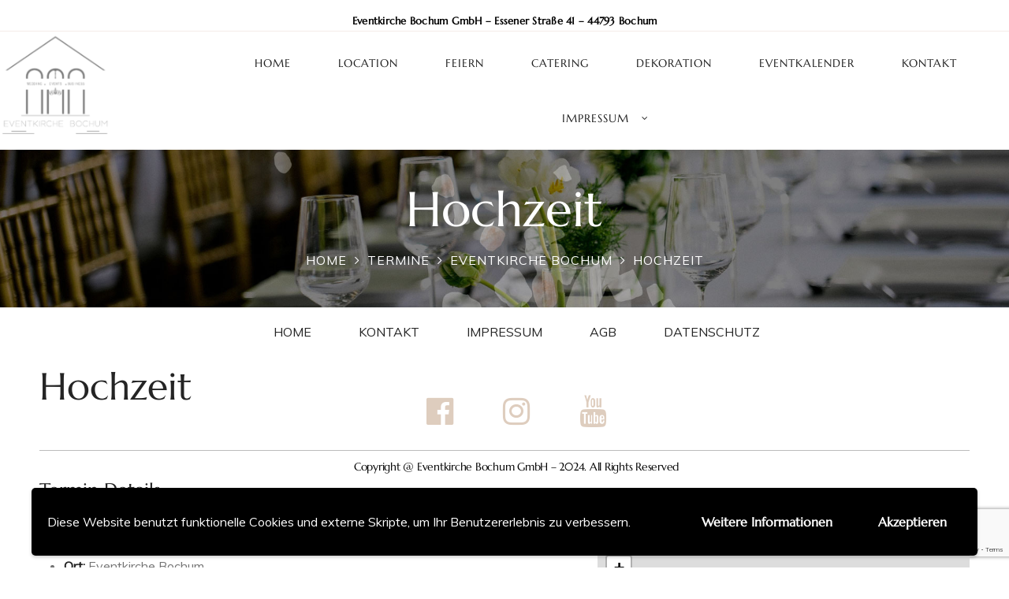

--- FILE ---
content_type: text/html; charset=utf-8
request_url: https://www.google.com/recaptcha/api2/anchor?ar=1&k=6LctLE8nAAAAAKjPw7JRtYjtBiWUyyeN22i2d_9x&co=aHR0cHM6Ly9ldmVudGtpcmNoZS1ib2NodW0uZGU6NDQz&hl=en&v=N67nZn4AqZkNcbeMu4prBgzg&size=invisible&anchor-ms=20000&execute-ms=30000&cb=6kvmjicsnqzr
body_size: 48851
content:
<!DOCTYPE HTML><html dir="ltr" lang="en"><head><meta http-equiv="Content-Type" content="text/html; charset=UTF-8">
<meta http-equiv="X-UA-Compatible" content="IE=edge">
<title>reCAPTCHA</title>
<style type="text/css">
/* cyrillic-ext */
@font-face {
  font-family: 'Roboto';
  font-style: normal;
  font-weight: 400;
  font-stretch: 100%;
  src: url(//fonts.gstatic.com/s/roboto/v48/KFO7CnqEu92Fr1ME7kSn66aGLdTylUAMa3GUBHMdazTgWw.woff2) format('woff2');
  unicode-range: U+0460-052F, U+1C80-1C8A, U+20B4, U+2DE0-2DFF, U+A640-A69F, U+FE2E-FE2F;
}
/* cyrillic */
@font-face {
  font-family: 'Roboto';
  font-style: normal;
  font-weight: 400;
  font-stretch: 100%;
  src: url(//fonts.gstatic.com/s/roboto/v48/KFO7CnqEu92Fr1ME7kSn66aGLdTylUAMa3iUBHMdazTgWw.woff2) format('woff2');
  unicode-range: U+0301, U+0400-045F, U+0490-0491, U+04B0-04B1, U+2116;
}
/* greek-ext */
@font-face {
  font-family: 'Roboto';
  font-style: normal;
  font-weight: 400;
  font-stretch: 100%;
  src: url(//fonts.gstatic.com/s/roboto/v48/KFO7CnqEu92Fr1ME7kSn66aGLdTylUAMa3CUBHMdazTgWw.woff2) format('woff2');
  unicode-range: U+1F00-1FFF;
}
/* greek */
@font-face {
  font-family: 'Roboto';
  font-style: normal;
  font-weight: 400;
  font-stretch: 100%;
  src: url(//fonts.gstatic.com/s/roboto/v48/KFO7CnqEu92Fr1ME7kSn66aGLdTylUAMa3-UBHMdazTgWw.woff2) format('woff2');
  unicode-range: U+0370-0377, U+037A-037F, U+0384-038A, U+038C, U+038E-03A1, U+03A3-03FF;
}
/* math */
@font-face {
  font-family: 'Roboto';
  font-style: normal;
  font-weight: 400;
  font-stretch: 100%;
  src: url(//fonts.gstatic.com/s/roboto/v48/KFO7CnqEu92Fr1ME7kSn66aGLdTylUAMawCUBHMdazTgWw.woff2) format('woff2');
  unicode-range: U+0302-0303, U+0305, U+0307-0308, U+0310, U+0312, U+0315, U+031A, U+0326-0327, U+032C, U+032F-0330, U+0332-0333, U+0338, U+033A, U+0346, U+034D, U+0391-03A1, U+03A3-03A9, U+03B1-03C9, U+03D1, U+03D5-03D6, U+03F0-03F1, U+03F4-03F5, U+2016-2017, U+2034-2038, U+203C, U+2040, U+2043, U+2047, U+2050, U+2057, U+205F, U+2070-2071, U+2074-208E, U+2090-209C, U+20D0-20DC, U+20E1, U+20E5-20EF, U+2100-2112, U+2114-2115, U+2117-2121, U+2123-214F, U+2190, U+2192, U+2194-21AE, U+21B0-21E5, U+21F1-21F2, U+21F4-2211, U+2213-2214, U+2216-22FF, U+2308-230B, U+2310, U+2319, U+231C-2321, U+2336-237A, U+237C, U+2395, U+239B-23B7, U+23D0, U+23DC-23E1, U+2474-2475, U+25AF, U+25B3, U+25B7, U+25BD, U+25C1, U+25CA, U+25CC, U+25FB, U+266D-266F, U+27C0-27FF, U+2900-2AFF, U+2B0E-2B11, U+2B30-2B4C, U+2BFE, U+3030, U+FF5B, U+FF5D, U+1D400-1D7FF, U+1EE00-1EEFF;
}
/* symbols */
@font-face {
  font-family: 'Roboto';
  font-style: normal;
  font-weight: 400;
  font-stretch: 100%;
  src: url(//fonts.gstatic.com/s/roboto/v48/KFO7CnqEu92Fr1ME7kSn66aGLdTylUAMaxKUBHMdazTgWw.woff2) format('woff2');
  unicode-range: U+0001-000C, U+000E-001F, U+007F-009F, U+20DD-20E0, U+20E2-20E4, U+2150-218F, U+2190, U+2192, U+2194-2199, U+21AF, U+21E6-21F0, U+21F3, U+2218-2219, U+2299, U+22C4-22C6, U+2300-243F, U+2440-244A, U+2460-24FF, U+25A0-27BF, U+2800-28FF, U+2921-2922, U+2981, U+29BF, U+29EB, U+2B00-2BFF, U+4DC0-4DFF, U+FFF9-FFFB, U+10140-1018E, U+10190-1019C, U+101A0, U+101D0-101FD, U+102E0-102FB, U+10E60-10E7E, U+1D2C0-1D2D3, U+1D2E0-1D37F, U+1F000-1F0FF, U+1F100-1F1AD, U+1F1E6-1F1FF, U+1F30D-1F30F, U+1F315, U+1F31C, U+1F31E, U+1F320-1F32C, U+1F336, U+1F378, U+1F37D, U+1F382, U+1F393-1F39F, U+1F3A7-1F3A8, U+1F3AC-1F3AF, U+1F3C2, U+1F3C4-1F3C6, U+1F3CA-1F3CE, U+1F3D4-1F3E0, U+1F3ED, U+1F3F1-1F3F3, U+1F3F5-1F3F7, U+1F408, U+1F415, U+1F41F, U+1F426, U+1F43F, U+1F441-1F442, U+1F444, U+1F446-1F449, U+1F44C-1F44E, U+1F453, U+1F46A, U+1F47D, U+1F4A3, U+1F4B0, U+1F4B3, U+1F4B9, U+1F4BB, U+1F4BF, U+1F4C8-1F4CB, U+1F4D6, U+1F4DA, U+1F4DF, U+1F4E3-1F4E6, U+1F4EA-1F4ED, U+1F4F7, U+1F4F9-1F4FB, U+1F4FD-1F4FE, U+1F503, U+1F507-1F50B, U+1F50D, U+1F512-1F513, U+1F53E-1F54A, U+1F54F-1F5FA, U+1F610, U+1F650-1F67F, U+1F687, U+1F68D, U+1F691, U+1F694, U+1F698, U+1F6AD, U+1F6B2, U+1F6B9-1F6BA, U+1F6BC, U+1F6C6-1F6CF, U+1F6D3-1F6D7, U+1F6E0-1F6EA, U+1F6F0-1F6F3, U+1F6F7-1F6FC, U+1F700-1F7FF, U+1F800-1F80B, U+1F810-1F847, U+1F850-1F859, U+1F860-1F887, U+1F890-1F8AD, U+1F8B0-1F8BB, U+1F8C0-1F8C1, U+1F900-1F90B, U+1F93B, U+1F946, U+1F984, U+1F996, U+1F9E9, U+1FA00-1FA6F, U+1FA70-1FA7C, U+1FA80-1FA89, U+1FA8F-1FAC6, U+1FACE-1FADC, U+1FADF-1FAE9, U+1FAF0-1FAF8, U+1FB00-1FBFF;
}
/* vietnamese */
@font-face {
  font-family: 'Roboto';
  font-style: normal;
  font-weight: 400;
  font-stretch: 100%;
  src: url(//fonts.gstatic.com/s/roboto/v48/KFO7CnqEu92Fr1ME7kSn66aGLdTylUAMa3OUBHMdazTgWw.woff2) format('woff2');
  unicode-range: U+0102-0103, U+0110-0111, U+0128-0129, U+0168-0169, U+01A0-01A1, U+01AF-01B0, U+0300-0301, U+0303-0304, U+0308-0309, U+0323, U+0329, U+1EA0-1EF9, U+20AB;
}
/* latin-ext */
@font-face {
  font-family: 'Roboto';
  font-style: normal;
  font-weight: 400;
  font-stretch: 100%;
  src: url(//fonts.gstatic.com/s/roboto/v48/KFO7CnqEu92Fr1ME7kSn66aGLdTylUAMa3KUBHMdazTgWw.woff2) format('woff2');
  unicode-range: U+0100-02BA, U+02BD-02C5, U+02C7-02CC, U+02CE-02D7, U+02DD-02FF, U+0304, U+0308, U+0329, U+1D00-1DBF, U+1E00-1E9F, U+1EF2-1EFF, U+2020, U+20A0-20AB, U+20AD-20C0, U+2113, U+2C60-2C7F, U+A720-A7FF;
}
/* latin */
@font-face {
  font-family: 'Roboto';
  font-style: normal;
  font-weight: 400;
  font-stretch: 100%;
  src: url(//fonts.gstatic.com/s/roboto/v48/KFO7CnqEu92Fr1ME7kSn66aGLdTylUAMa3yUBHMdazQ.woff2) format('woff2');
  unicode-range: U+0000-00FF, U+0131, U+0152-0153, U+02BB-02BC, U+02C6, U+02DA, U+02DC, U+0304, U+0308, U+0329, U+2000-206F, U+20AC, U+2122, U+2191, U+2193, U+2212, U+2215, U+FEFF, U+FFFD;
}
/* cyrillic-ext */
@font-face {
  font-family: 'Roboto';
  font-style: normal;
  font-weight: 500;
  font-stretch: 100%;
  src: url(//fonts.gstatic.com/s/roboto/v48/KFO7CnqEu92Fr1ME7kSn66aGLdTylUAMa3GUBHMdazTgWw.woff2) format('woff2');
  unicode-range: U+0460-052F, U+1C80-1C8A, U+20B4, U+2DE0-2DFF, U+A640-A69F, U+FE2E-FE2F;
}
/* cyrillic */
@font-face {
  font-family: 'Roboto';
  font-style: normal;
  font-weight: 500;
  font-stretch: 100%;
  src: url(//fonts.gstatic.com/s/roboto/v48/KFO7CnqEu92Fr1ME7kSn66aGLdTylUAMa3iUBHMdazTgWw.woff2) format('woff2');
  unicode-range: U+0301, U+0400-045F, U+0490-0491, U+04B0-04B1, U+2116;
}
/* greek-ext */
@font-face {
  font-family: 'Roboto';
  font-style: normal;
  font-weight: 500;
  font-stretch: 100%;
  src: url(//fonts.gstatic.com/s/roboto/v48/KFO7CnqEu92Fr1ME7kSn66aGLdTylUAMa3CUBHMdazTgWw.woff2) format('woff2');
  unicode-range: U+1F00-1FFF;
}
/* greek */
@font-face {
  font-family: 'Roboto';
  font-style: normal;
  font-weight: 500;
  font-stretch: 100%;
  src: url(//fonts.gstatic.com/s/roboto/v48/KFO7CnqEu92Fr1ME7kSn66aGLdTylUAMa3-UBHMdazTgWw.woff2) format('woff2');
  unicode-range: U+0370-0377, U+037A-037F, U+0384-038A, U+038C, U+038E-03A1, U+03A3-03FF;
}
/* math */
@font-face {
  font-family: 'Roboto';
  font-style: normal;
  font-weight: 500;
  font-stretch: 100%;
  src: url(//fonts.gstatic.com/s/roboto/v48/KFO7CnqEu92Fr1ME7kSn66aGLdTylUAMawCUBHMdazTgWw.woff2) format('woff2');
  unicode-range: U+0302-0303, U+0305, U+0307-0308, U+0310, U+0312, U+0315, U+031A, U+0326-0327, U+032C, U+032F-0330, U+0332-0333, U+0338, U+033A, U+0346, U+034D, U+0391-03A1, U+03A3-03A9, U+03B1-03C9, U+03D1, U+03D5-03D6, U+03F0-03F1, U+03F4-03F5, U+2016-2017, U+2034-2038, U+203C, U+2040, U+2043, U+2047, U+2050, U+2057, U+205F, U+2070-2071, U+2074-208E, U+2090-209C, U+20D0-20DC, U+20E1, U+20E5-20EF, U+2100-2112, U+2114-2115, U+2117-2121, U+2123-214F, U+2190, U+2192, U+2194-21AE, U+21B0-21E5, U+21F1-21F2, U+21F4-2211, U+2213-2214, U+2216-22FF, U+2308-230B, U+2310, U+2319, U+231C-2321, U+2336-237A, U+237C, U+2395, U+239B-23B7, U+23D0, U+23DC-23E1, U+2474-2475, U+25AF, U+25B3, U+25B7, U+25BD, U+25C1, U+25CA, U+25CC, U+25FB, U+266D-266F, U+27C0-27FF, U+2900-2AFF, U+2B0E-2B11, U+2B30-2B4C, U+2BFE, U+3030, U+FF5B, U+FF5D, U+1D400-1D7FF, U+1EE00-1EEFF;
}
/* symbols */
@font-face {
  font-family: 'Roboto';
  font-style: normal;
  font-weight: 500;
  font-stretch: 100%;
  src: url(//fonts.gstatic.com/s/roboto/v48/KFO7CnqEu92Fr1ME7kSn66aGLdTylUAMaxKUBHMdazTgWw.woff2) format('woff2');
  unicode-range: U+0001-000C, U+000E-001F, U+007F-009F, U+20DD-20E0, U+20E2-20E4, U+2150-218F, U+2190, U+2192, U+2194-2199, U+21AF, U+21E6-21F0, U+21F3, U+2218-2219, U+2299, U+22C4-22C6, U+2300-243F, U+2440-244A, U+2460-24FF, U+25A0-27BF, U+2800-28FF, U+2921-2922, U+2981, U+29BF, U+29EB, U+2B00-2BFF, U+4DC0-4DFF, U+FFF9-FFFB, U+10140-1018E, U+10190-1019C, U+101A0, U+101D0-101FD, U+102E0-102FB, U+10E60-10E7E, U+1D2C0-1D2D3, U+1D2E0-1D37F, U+1F000-1F0FF, U+1F100-1F1AD, U+1F1E6-1F1FF, U+1F30D-1F30F, U+1F315, U+1F31C, U+1F31E, U+1F320-1F32C, U+1F336, U+1F378, U+1F37D, U+1F382, U+1F393-1F39F, U+1F3A7-1F3A8, U+1F3AC-1F3AF, U+1F3C2, U+1F3C4-1F3C6, U+1F3CA-1F3CE, U+1F3D4-1F3E0, U+1F3ED, U+1F3F1-1F3F3, U+1F3F5-1F3F7, U+1F408, U+1F415, U+1F41F, U+1F426, U+1F43F, U+1F441-1F442, U+1F444, U+1F446-1F449, U+1F44C-1F44E, U+1F453, U+1F46A, U+1F47D, U+1F4A3, U+1F4B0, U+1F4B3, U+1F4B9, U+1F4BB, U+1F4BF, U+1F4C8-1F4CB, U+1F4D6, U+1F4DA, U+1F4DF, U+1F4E3-1F4E6, U+1F4EA-1F4ED, U+1F4F7, U+1F4F9-1F4FB, U+1F4FD-1F4FE, U+1F503, U+1F507-1F50B, U+1F50D, U+1F512-1F513, U+1F53E-1F54A, U+1F54F-1F5FA, U+1F610, U+1F650-1F67F, U+1F687, U+1F68D, U+1F691, U+1F694, U+1F698, U+1F6AD, U+1F6B2, U+1F6B9-1F6BA, U+1F6BC, U+1F6C6-1F6CF, U+1F6D3-1F6D7, U+1F6E0-1F6EA, U+1F6F0-1F6F3, U+1F6F7-1F6FC, U+1F700-1F7FF, U+1F800-1F80B, U+1F810-1F847, U+1F850-1F859, U+1F860-1F887, U+1F890-1F8AD, U+1F8B0-1F8BB, U+1F8C0-1F8C1, U+1F900-1F90B, U+1F93B, U+1F946, U+1F984, U+1F996, U+1F9E9, U+1FA00-1FA6F, U+1FA70-1FA7C, U+1FA80-1FA89, U+1FA8F-1FAC6, U+1FACE-1FADC, U+1FADF-1FAE9, U+1FAF0-1FAF8, U+1FB00-1FBFF;
}
/* vietnamese */
@font-face {
  font-family: 'Roboto';
  font-style: normal;
  font-weight: 500;
  font-stretch: 100%;
  src: url(//fonts.gstatic.com/s/roboto/v48/KFO7CnqEu92Fr1ME7kSn66aGLdTylUAMa3OUBHMdazTgWw.woff2) format('woff2');
  unicode-range: U+0102-0103, U+0110-0111, U+0128-0129, U+0168-0169, U+01A0-01A1, U+01AF-01B0, U+0300-0301, U+0303-0304, U+0308-0309, U+0323, U+0329, U+1EA0-1EF9, U+20AB;
}
/* latin-ext */
@font-face {
  font-family: 'Roboto';
  font-style: normal;
  font-weight: 500;
  font-stretch: 100%;
  src: url(//fonts.gstatic.com/s/roboto/v48/KFO7CnqEu92Fr1ME7kSn66aGLdTylUAMa3KUBHMdazTgWw.woff2) format('woff2');
  unicode-range: U+0100-02BA, U+02BD-02C5, U+02C7-02CC, U+02CE-02D7, U+02DD-02FF, U+0304, U+0308, U+0329, U+1D00-1DBF, U+1E00-1E9F, U+1EF2-1EFF, U+2020, U+20A0-20AB, U+20AD-20C0, U+2113, U+2C60-2C7F, U+A720-A7FF;
}
/* latin */
@font-face {
  font-family: 'Roboto';
  font-style: normal;
  font-weight: 500;
  font-stretch: 100%;
  src: url(//fonts.gstatic.com/s/roboto/v48/KFO7CnqEu92Fr1ME7kSn66aGLdTylUAMa3yUBHMdazQ.woff2) format('woff2');
  unicode-range: U+0000-00FF, U+0131, U+0152-0153, U+02BB-02BC, U+02C6, U+02DA, U+02DC, U+0304, U+0308, U+0329, U+2000-206F, U+20AC, U+2122, U+2191, U+2193, U+2212, U+2215, U+FEFF, U+FFFD;
}
/* cyrillic-ext */
@font-face {
  font-family: 'Roboto';
  font-style: normal;
  font-weight: 900;
  font-stretch: 100%;
  src: url(//fonts.gstatic.com/s/roboto/v48/KFO7CnqEu92Fr1ME7kSn66aGLdTylUAMa3GUBHMdazTgWw.woff2) format('woff2');
  unicode-range: U+0460-052F, U+1C80-1C8A, U+20B4, U+2DE0-2DFF, U+A640-A69F, U+FE2E-FE2F;
}
/* cyrillic */
@font-face {
  font-family: 'Roboto';
  font-style: normal;
  font-weight: 900;
  font-stretch: 100%;
  src: url(//fonts.gstatic.com/s/roboto/v48/KFO7CnqEu92Fr1ME7kSn66aGLdTylUAMa3iUBHMdazTgWw.woff2) format('woff2');
  unicode-range: U+0301, U+0400-045F, U+0490-0491, U+04B0-04B1, U+2116;
}
/* greek-ext */
@font-face {
  font-family: 'Roboto';
  font-style: normal;
  font-weight: 900;
  font-stretch: 100%;
  src: url(//fonts.gstatic.com/s/roboto/v48/KFO7CnqEu92Fr1ME7kSn66aGLdTylUAMa3CUBHMdazTgWw.woff2) format('woff2');
  unicode-range: U+1F00-1FFF;
}
/* greek */
@font-face {
  font-family: 'Roboto';
  font-style: normal;
  font-weight: 900;
  font-stretch: 100%;
  src: url(//fonts.gstatic.com/s/roboto/v48/KFO7CnqEu92Fr1ME7kSn66aGLdTylUAMa3-UBHMdazTgWw.woff2) format('woff2');
  unicode-range: U+0370-0377, U+037A-037F, U+0384-038A, U+038C, U+038E-03A1, U+03A3-03FF;
}
/* math */
@font-face {
  font-family: 'Roboto';
  font-style: normal;
  font-weight: 900;
  font-stretch: 100%;
  src: url(//fonts.gstatic.com/s/roboto/v48/KFO7CnqEu92Fr1ME7kSn66aGLdTylUAMawCUBHMdazTgWw.woff2) format('woff2');
  unicode-range: U+0302-0303, U+0305, U+0307-0308, U+0310, U+0312, U+0315, U+031A, U+0326-0327, U+032C, U+032F-0330, U+0332-0333, U+0338, U+033A, U+0346, U+034D, U+0391-03A1, U+03A3-03A9, U+03B1-03C9, U+03D1, U+03D5-03D6, U+03F0-03F1, U+03F4-03F5, U+2016-2017, U+2034-2038, U+203C, U+2040, U+2043, U+2047, U+2050, U+2057, U+205F, U+2070-2071, U+2074-208E, U+2090-209C, U+20D0-20DC, U+20E1, U+20E5-20EF, U+2100-2112, U+2114-2115, U+2117-2121, U+2123-214F, U+2190, U+2192, U+2194-21AE, U+21B0-21E5, U+21F1-21F2, U+21F4-2211, U+2213-2214, U+2216-22FF, U+2308-230B, U+2310, U+2319, U+231C-2321, U+2336-237A, U+237C, U+2395, U+239B-23B7, U+23D0, U+23DC-23E1, U+2474-2475, U+25AF, U+25B3, U+25B7, U+25BD, U+25C1, U+25CA, U+25CC, U+25FB, U+266D-266F, U+27C0-27FF, U+2900-2AFF, U+2B0E-2B11, U+2B30-2B4C, U+2BFE, U+3030, U+FF5B, U+FF5D, U+1D400-1D7FF, U+1EE00-1EEFF;
}
/* symbols */
@font-face {
  font-family: 'Roboto';
  font-style: normal;
  font-weight: 900;
  font-stretch: 100%;
  src: url(//fonts.gstatic.com/s/roboto/v48/KFO7CnqEu92Fr1ME7kSn66aGLdTylUAMaxKUBHMdazTgWw.woff2) format('woff2');
  unicode-range: U+0001-000C, U+000E-001F, U+007F-009F, U+20DD-20E0, U+20E2-20E4, U+2150-218F, U+2190, U+2192, U+2194-2199, U+21AF, U+21E6-21F0, U+21F3, U+2218-2219, U+2299, U+22C4-22C6, U+2300-243F, U+2440-244A, U+2460-24FF, U+25A0-27BF, U+2800-28FF, U+2921-2922, U+2981, U+29BF, U+29EB, U+2B00-2BFF, U+4DC0-4DFF, U+FFF9-FFFB, U+10140-1018E, U+10190-1019C, U+101A0, U+101D0-101FD, U+102E0-102FB, U+10E60-10E7E, U+1D2C0-1D2D3, U+1D2E0-1D37F, U+1F000-1F0FF, U+1F100-1F1AD, U+1F1E6-1F1FF, U+1F30D-1F30F, U+1F315, U+1F31C, U+1F31E, U+1F320-1F32C, U+1F336, U+1F378, U+1F37D, U+1F382, U+1F393-1F39F, U+1F3A7-1F3A8, U+1F3AC-1F3AF, U+1F3C2, U+1F3C4-1F3C6, U+1F3CA-1F3CE, U+1F3D4-1F3E0, U+1F3ED, U+1F3F1-1F3F3, U+1F3F5-1F3F7, U+1F408, U+1F415, U+1F41F, U+1F426, U+1F43F, U+1F441-1F442, U+1F444, U+1F446-1F449, U+1F44C-1F44E, U+1F453, U+1F46A, U+1F47D, U+1F4A3, U+1F4B0, U+1F4B3, U+1F4B9, U+1F4BB, U+1F4BF, U+1F4C8-1F4CB, U+1F4D6, U+1F4DA, U+1F4DF, U+1F4E3-1F4E6, U+1F4EA-1F4ED, U+1F4F7, U+1F4F9-1F4FB, U+1F4FD-1F4FE, U+1F503, U+1F507-1F50B, U+1F50D, U+1F512-1F513, U+1F53E-1F54A, U+1F54F-1F5FA, U+1F610, U+1F650-1F67F, U+1F687, U+1F68D, U+1F691, U+1F694, U+1F698, U+1F6AD, U+1F6B2, U+1F6B9-1F6BA, U+1F6BC, U+1F6C6-1F6CF, U+1F6D3-1F6D7, U+1F6E0-1F6EA, U+1F6F0-1F6F3, U+1F6F7-1F6FC, U+1F700-1F7FF, U+1F800-1F80B, U+1F810-1F847, U+1F850-1F859, U+1F860-1F887, U+1F890-1F8AD, U+1F8B0-1F8BB, U+1F8C0-1F8C1, U+1F900-1F90B, U+1F93B, U+1F946, U+1F984, U+1F996, U+1F9E9, U+1FA00-1FA6F, U+1FA70-1FA7C, U+1FA80-1FA89, U+1FA8F-1FAC6, U+1FACE-1FADC, U+1FADF-1FAE9, U+1FAF0-1FAF8, U+1FB00-1FBFF;
}
/* vietnamese */
@font-face {
  font-family: 'Roboto';
  font-style: normal;
  font-weight: 900;
  font-stretch: 100%;
  src: url(//fonts.gstatic.com/s/roboto/v48/KFO7CnqEu92Fr1ME7kSn66aGLdTylUAMa3OUBHMdazTgWw.woff2) format('woff2');
  unicode-range: U+0102-0103, U+0110-0111, U+0128-0129, U+0168-0169, U+01A0-01A1, U+01AF-01B0, U+0300-0301, U+0303-0304, U+0308-0309, U+0323, U+0329, U+1EA0-1EF9, U+20AB;
}
/* latin-ext */
@font-face {
  font-family: 'Roboto';
  font-style: normal;
  font-weight: 900;
  font-stretch: 100%;
  src: url(//fonts.gstatic.com/s/roboto/v48/KFO7CnqEu92Fr1ME7kSn66aGLdTylUAMa3KUBHMdazTgWw.woff2) format('woff2');
  unicode-range: U+0100-02BA, U+02BD-02C5, U+02C7-02CC, U+02CE-02D7, U+02DD-02FF, U+0304, U+0308, U+0329, U+1D00-1DBF, U+1E00-1E9F, U+1EF2-1EFF, U+2020, U+20A0-20AB, U+20AD-20C0, U+2113, U+2C60-2C7F, U+A720-A7FF;
}
/* latin */
@font-face {
  font-family: 'Roboto';
  font-style: normal;
  font-weight: 900;
  font-stretch: 100%;
  src: url(//fonts.gstatic.com/s/roboto/v48/KFO7CnqEu92Fr1ME7kSn66aGLdTylUAMa3yUBHMdazQ.woff2) format('woff2');
  unicode-range: U+0000-00FF, U+0131, U+0152-0153, U+02BB-02BC, U+02C6, U+02DA, U+02DC, U+0304, U+0308, U+0329, U+2000-206F, U+20AC, U+2122, U+2191, U+2193, U+2212, U+2215, U+FEFF, U+FFFD;
}

</style>
<link rel="stylesheet" type="text/css" href="https://www.gstatic.com/recaptcha/releases/N67nZn4AqZkNcbeMu4prBgzg/styles__ltr.css">
<script nonce="S1WX5KUm9fu0MC9bFsVH2w" type="text/javascript">window['__recaptcha_api'] = 'https://www.google.com/recaptcha/api2/';</script>
<script type="text/javascript" src="https://www.gstatic.com/recaptcha/releases/N67nZn4AqZkNcbeMu4prBgzg/recaptcha__en.js" nonce="S1WX5KUm9fu0MC9bFsVH2w">
      
    </script></head>
<body><div id="rc-anchor-alert" class="rc-anchor-alert"></div>
<input type="hidden" id="recaptcha-token" value="[base64]">
<script type="text/javascript" nonce="S1WX5KUm9fu0MC9bFsVH2w">
      recaptcha.anchor.Main.init("[\x22ainput\x22,[\x22bgdata\x22,\x22\x22,\[base64]/[base64]/[base64]/MjU1OlQ/NToyKSlyZXR1cm4gZmFsc2U7cmV0dXJuISgoYSg0MyxXLChZPWUoKFcuQkI9ZCxUKT83MDo0MyxXKSxXLk4pKSxXKS5sLnB1c2goW0RhLFksVD9kKzE6ZCxXLlgsVy5qXSksVy5MPW5sLDApfSxubD1GLnJlcXVlc3RJZGxlQ2FsbGJhY2s/[base64]/[base64]/[base64]/[base64]/WVtTKytdPVc6KFc8MjA0OD9ZW1MrK109Vz4+NnwxOTI6KChXJjY0NTEyKT09NTUyOTYmJmQrMTxULmxlbmd0aCYmKFQuY2hhckNvZGVBdChkKzEpJjY0NTEyKT09NTYzMjA/[base64]/[base64]/[base64]/[base64]/bmV3IGdbWl0oTFswXSk6RD09Mj9uZXcgZ1taXShMWzBdLExbMV0pOkQ9PTM/bmV3IGdbWl0oTFswXSxMWzFdLExbMl0pOkQ9PTQ/[base64]/[base64]\x22,\[base64]\\u003d\\u003d\x22,\x22K8ONZiwwWwXDk8KVwpPCgn/Cq8Otw4ZROMKQPMKswoAHw63DisKmbMKXw6sdw7cGw5hPYmTDritUwo4Aw50Lwq/DusOrFcO8wpHDgB49w6AwaMOiTG3CoQ1Gw4IJOEtbw5XCtFNZXsK5ZsOwR8K3AcKBel7CpjHDuMOeE8K3DhXCoVfDm8KpG8ODw6lKUcK9U8KNw5fCmcO+wo4fRsO0wrnDrR/CjMO7wqnDscO4JEQOGRzDm3XDizYDN8KKBgPDl8KVw68fPi0dwpfCgMKUZTrCsHxDw6XCqihYesKMX8OYw4BtwrJJQDUuwpfCribChMKFCGYKYBU7MH/CpMOBfybDlRbCl1sydMOgw4vCi8KNFgRqwokRwr/CpQg/YU7CgwcFwo9zwpl5eEMFKcO+wpfCt8KJwpNGw6rDtcKCGzPCocOtwqdWwoTCn1/Cl8OfFhXCp8Kvw7N1w5ICwprCicKgwp8Vw5XCsF3DqMOVwolxOCnCjsKFb2TDuEA/THnCqMO6D8KWWsOtw6hrGsKWw5NMW2dANTLCoTooABhhw5dCXHYRTDQkAHo1w5Miw68Bwr4awqrCsA0Iw5Ytw5BZX8OBw64XEsKXPMOSw455w4hre1pvwrZwAMKow756w7XDl3V+w61VfMKocjtXwoDCvsOIQ8OFwqwsLhoLK8KHLV/DqTVjwrrDp8OWKXjCuzDCp8ObDcKkSMKpZcOSwpjCjV85wrsQwobDoG7CksORAcO2wpzDvcOfw4IGwqpcw5ozCg3CosK6G8K6D8ODZ1TDnVfDmsK7w5HDv3wBwolRw63Dp8O+wqZywpXCpMKMV8KBQcKvAcKvUH3Dol1nwobDlXVRWRPCgcO2VlBNIMOPJcK8w7FhTF/DjcKiBcOzbDnDh1vCl8Kdw6PCgHhxwoUywoFQw7zDjDPCpMK/DQ4qwpYawrzDm8KnwpLCkcOowoBKwrDDgsKgw7fDk8KmwrnDpgHCh1hOOzg2wpHDg8OLw7k2UFQydgbDjAcwJcK/w7o8w4TDksKlw4PDucOyw54dw5cPM8ORwpEWw7p/[base64]/CkU4BwoHCkcKhwonChALDu8O7w6PDlcOJwqJAwoVYKMKPwpzDvMKlM8OBDMOqwrvCmsOAJF3CnRjDqEnCh8Obw7lzN0ReD8OQwqIrIMKWwpjDhsOIRyLDpcObYsOPwrrCuMK8dsK+ORY9BAPCocOSbMKaTUNRw77CqQIhFcOdLidwwojDicO2Q1fCkMKzwoRAEcK/asOFwqxLw5xPbcOYw7cFbQNjdgwsWGnCu8KYOsKqCXHDn8KADsOcY1INwqDClsOsXcKDdCjDjcOvw7UQKsKJw55Tw44fYTg8F8K+JUjCjynClMO+WsOSBifCm8OCw7JdwrwYwoHDjMOqwoHDiksCw6MCwowbTMKjDMKbbBwyCcKWw7/[base64]/[base64]/XH5xwpPDucKswojCr8KiBMOICQ9QFA8jbml+fMOBUsK1w5zCm8OMwoxQw5LCusOFw7Z9acKPf8KQLMO2w5Y7wp7CicOfwrLDssOMwpoBHWPCnk/Cl8O9aGXDvcKVwoXDlCTDixbCnMK5wrkkesOpbMOdwoTCpAbCs0t/wr/DkMOMfMOvw4PCo8KCw6Z/[base64]/DmWUDHyHDom8PXBfDmsO5J8Ojw6gswoUTw4cJRSN/JU/Ct8K8w4bClkhfw7LChC/DuTzDm8Kaw7U9BUsoZ8K/[base64]/[base64]/DowoZwrPCsmhDwpk0w5tew7bDi8OdwosHUsKdFlQddhjDhy13wol4eUV3w6DCocOQwozCgkFlwo/ChsOFdgLCscOTwqbDvcO7wqbDqm/DoMKrCcKxF8Kdw4nDtMKUwr7Ch8Oxw7vCpcK9wqRtXSEdw5LDlmfCiw4Yb8OIWsKXwoXDhsOgw6lvwpTCjcOcwoQ2TG8QFDhNw6VUw7HDmMODasKrHxTCoMKuwpnDncOdBsOQd8O7MMKQUMKJYDLDngjDvz7Dl3TCmMOCaE7DmGvCiMK4w5N9w4/DsjMtwofDlsO1X8KASEFBdFMJwps4fcKbw7/CkXNjCsOUwq0Hwqp/T3rCiABHaUxmBm7ClyZRTjTChh3ChmAfw4fDsVkiw7PDtcKzDiZbwozDv8K+w5dQwrQ+w4RuDcKlwrrCqjLCm0LCrGNzw6HDkX/DkMO5wp0Pw7prR8K+wqvDi8OuwrNWw685w7bDn0zCnDUIaB3CkMKPw7nCpcKbc8Osw7jDuXTDocOAasKlQ1Z6w4PCtMOVOHIMbcKGRwElwrNkwooEwoYJeMORP3vCscKrw5A+aMKHNxJEw6l/wpHCrh5MZMOlDErCn8OdN13CmcOAOTFowpVHw4k1e8Orw5bCpcOmIsObajIEw7HCgcOcw7IRE8KrwpAnw4fDvSB5R8OgdizDhcOkcgzDhFTCq1jCusKKwrnCqcK7UD7Cj8OVEwkcwqV8DDhFw6QHV0XCrB/Dsx0CO8OOasK6w4LDhWLDncOswo7Dr1zDgSzDqlzCgMKfw65Cw5o5OEIfAsKUw5fCvzLCkcOjwoXCqh11HlJGETnDg35Vw5vDsXZ/wp1sdX/CocKrw6rDucO9TivCmC/DgcKAVMOQZjkOwo/[base64]/CvsOOw4PDpMKYDWAtwpzCksKJw7bCv0HDux0gSm1ICsKBWsOxdMOtIcKCw4EeworCqcOfFMK+dDvDmxQpwpA/D8OpwpLDscOOwr8ywqUGFi/[base64]/Cs8KVwqgmIF4YwpNEw5p2O8OnHsKnw5AEZzZPRDbCrMO2Q8OVXsKCT8O5w7EQw7gUwpjCuMKKw5owO0TCvcKVw58XEHDDh8Ohw7PDk8Obw61lwrdjYFXDgyXChjzDj8Ozw4/CmzVZdsK0wr/DnHtnHQrCnjl2wrhmFMKfBl5MY0DDrmodw4pCwpXDoBPDm0UqwoFfKnHCl3zCiMOxwqNWcV/DrcKnwqXCuMOTw545f8OeIS7DnMOuNV1vw5MADhJWVcKdUcKsJDrDjxoFBV7Dq30Xw5ZaCznDvcO9C8KlwpPDpW/Dl8Olw57CpcOrZDY1wrrChcO0wqdiwqVtCMKQNMOMbcO7w5drwqLDoxPCmcOHMzbDrkfCisKnOxvDscOLZ8O1w5DCu8OIwp8ywod4cXTDn8OLOiAOwr7CvCbClXLDpns/Si97w7HDklAmMEzCjRXDhsOUc25nw5ZdOzIWSsKhTMOkPnnCuV7DgMOsw4slw5oHbgVSwrslw5zCp17Cu2k8QMOvY1hiw4JoU8OaK8Kjw7TDqxAXwqASw7TCv0XCg1/Dr8OhNWnDjAzCh0xlwr4HWnbDjMK/[base64]/Dq8KWwq4OwpPCoy/ClcONwqrDncONw5zCgcOvV8KTLMOud0IJwqUNw5tsMl/[base64]/[base64]/DgwPClsKFGcKgQnUkw47CsMKjBMK4w4hFw5Zywq7CvxfCrzwVGQHCg8KzVcKOwoMow43DqSPDhEkWw5/Ch2XCusOQIEczHwoeaFnDi3RywqnDunjDucOmw5fCtBfDnsO+a8KJwobDmMOqOcOXdyLDtTccQsOkRk7Di8OETMKeM8Onw4XCjsK9wo0LwobCgE3Cmi5dfnEGXV/Dj0vDjcOYQcOCw4fCtcKwwrfCrMOxwpl4R2ZIJ0UXG3ITU8KHwr/[base64]/Ck8Osw63Dmj3DtMO9w4XCmmYnMhrCk8OSw75AcMOGw5tCw7DCtBxfw7QOS3xJDcOowoR/wqXCv8Kvw7RhQMKBOsO3dMKpISx8w44Wwp7CjcOAw7DDs3nCpUJ9S2A1w7fCkBEOwr55JsKtwpVbRMO4KDlxRkJ6ecKtwpfCqyEOe8K2wo1gGcOpPsKewpLDv2YtwpXCksOCwpdyw70fR8Otw4nDhVfDnsKTwqnCicOjYsOYDRrDiwfDnSbDqcKOw4LCj8O/[base64]/[base64]/DtMO2w4lyw4UewpRTw6V2w6LCvENgwoBeHiDCicO+WsO3w4ZFw7TDuhZEw71nw4HDvUfDrxTCvcKew5F4JsOjfMKzLw7CjMK2e8K+w5t3w5vDqBlKwoVaLk3Duk9KwpkLFiBvfxnCm8KvwqjDicOnXh0Ewq/[base64]/CmjYwTMK1VnBKVcO4RMO9w5PDjMOCw5V0w6DCt8Ozb03DmBFzwoPDjy9YfsKkwr9fwqXCtDnCkFRELWgSw5DDvMOrwoJGwro+w5fDpMK8PDjCscKMw744w44iMMOjMBTCiMKmw6TDtsOJwqHCvD4uw6vCnwMEwqFPRQ/Cr8O0dHRDQitiNcObb8OFHmR2Z8Kxw6HDojZxwrUEQEnDkHNDw6HCr2DCgcKHNkYhw7bChVtVwrvCoANkTH3DvjjCqTbCl8OXwq7DqMOvUW3Cl1zDpMOOXi1Rw5TDn0JEwrFhQ8KaEMKzXQ53w5xmdMK6UXMNwpx5wqbDqcOwQcO/[base64]/woDCh8KoLsKCw53DlcKZwq7DgQFvwpFyw4Uqw6/Cn8ORHUbCm17CpcKHQyEpw5lawrN3a8K1YQllwr7DoMOewq0LJgg/[base64]/ChMO7F2ULCGUMwppjw4MfHMOxwoVGwrrDjid6NHHCusK4w7kEwrgBeBcxw6fDl8K5OMKVbz3CtMO7w5fClMKsw7/DjsKfwqTCrQXDvsKvwpw+woDCpcOgVEDChHhgL8O9w4nCrsO/wpVfw7BZesKmwqdvA8KlQsO0w4TDiA0jwqbDhsOkeMKRwqZBJ11Jwpwyw5/[base64]/CmsOcQjB/[base64]/CrQHDqcKkAWcFw74nwqXDtVnDrCBDL8O9w6vCgsK4JmPDucKzQxHDhcOsVADCiMO8QRPCtTUudsKRfMOYwoPCrsKmwofCknnDl8KGwp9/AcOiw41awr/CiF3Cm3PDgMK3NUzCpB7DkcKrBnTDgsOGw7PCqmlMDcO2XivClcKpGMO8J8KCwo4Sw4J4wrfDjsOiw5nChcKuwqwawrjCr8Ozwq/[base64]/IcKkw7F7F8Ktwpp0P3oxw6tLw5fCmMORKsOtwovDvMOHw4jClcOIRGkpTSHClx55M8OWwr/CkjXDjiLDlRvCr8Omw78rOzjDjXPDscKLbcOKw4Zuw5APw73Cg8OkwoRqbmXCjRYabyMDwqnCi8KFVcOfwrrDsX1nwo0/QGXCksOhA8O9dcKPOcKWw7PCsjJ3w6DCmcOpwoNrwo/Ctl/Do8KybsOgw711wrXCjRPCm1sIQBHCgcKRw59OUh3DombDjsKCX0fDtC8ZPjPDqRbDmsOMwoA6QjN1EcO0w4DCpXxcwqLCkcOuw7QZwo55w44WwpMZNcKHw6vCqcO9w7UlPg53d8K0V3rCkMKoEsOuwqQwwpdQwr4LWgl5wpLCtsKXw4/DiXVzwodswpQmw74+wpbCoh/DuAnDtMKOTwvChMO9R3LCq8KNMmvDrcO/[base64]/w7HDq8OUT8Oxw74jHwdUwqs7IUd8IA5XAsOSOE7DmcKLVFMEwqAqwojDocKPd8Ohd3zCkmhtw4cacVXCniJAaMOcwoLCk3DCrnomXMKqcVVqw5LCkz9fwoIpEcKrwqrCj8K3AcKGw5/DhA/DvTUDw74wwrTCl8Ouw6hFQcKxw5LClsOUw5QMKsO2dsOxLX/[base64]/wozDqXcVPsOJfUtDMsOOJCXCjMOkWsKLZcKwDF7CrQLClcKUOXgFTy1XwqIjbytyw4/Cng3CsR7DiRXDgDhEDcOcMV0Jw6d4wqjDjcKxw7jDgsKebxYRw6/DogJPw5MvQigFCgLCi0PCp1jDqcKJw7I8wonChMOEw4J9NS8IbMO6w5nCriDDlEzCncOaZMKewqHCtifCs8K7A8OUw5oqQ0EsZcOIwrZhAUvCqsOqKsKfw6nDokw/XgbCgCEuw6Zmw6/DsgTCrWUFwrvDv8KSw5MxwpzClEQ8JsOaW0I9wptVE8KWUDrDmsKifRXDtn8zw4p/[base64]/wrdrU8ODOgPCsSQKwq7DocK+w63DnUPCpXfClDFhMMOoQcKgDlDDlsODw6o2w4cYVSHCtQjClsKAwo3Cg8Knwo7DmcKbwpbCoXrDmTIYGBjCvjZhw47Di8O3BWw+Dy5Vw6/CnsO8w7AWa8ONWsOHLGIjwo/Dr8OJw5jCn8KnWBPCiMK0w7J+w7jCtQA/DMKHw4RNBx3DqsONM8OieHXDn3wbZF9QQcOybcKHwoQoMcOQwovCsTdlw6DCisOfw7vDksKLwr7CtMK7f8KXRcOhw7lyR8Ktw7xSGMOcw5DCrsKwQ8Omwo8GEMKVwpViwoLCjcKNCsKUJkDCqAVyY8K0w70/wphmw79zw7d/wrXCoREEa8KHX8Kewp8hw4nCq8KJLsKNNn3DscKiwo/CvcOtwr5hGcKvwrDCvjA6QMKrwogKanlUc8OQwrJmNRA1wo4IwqIww57DrsK1wpZiw69kw4HDhhlsS8Kcw7vDjsOWw4TDkQHDgsKKc1U2w7wSOMKAw6NzN1vCt2PCqFQfwpHDuz/DlX7CpsKsZcOmwpRxwq3CrVfCkkTDvcKieSXDgMOSAMKBw7vDpy5IIi7DuMOOYF7CvG5gw4zDlcKNflLDscO8woQdwogHHcK7K8KiSHTCmlDCjTsRwoZzY3PCpMONw5DCgsKzw4/[base64]/CmQ7Dj8KLTcKkw7vCisOcw744YW7CqTnCmMOzwrjDnTwebD9QwqNqJsK/w5FLdcKvwoxkwr97UcOwdSVFwpXDqMK0NsO4wqprdxjCoyLCtAXCnlscRynCh1vDqMOsT3cow45ewpXCqVlRVjxFbsKnBivCtMKgf8Okw4tMHcOOw7Esw7nDmcKVw4EFw6o/[base64]/[base64]/[base64]/cUDDrVkkNF4gw77DusOrX8OPW8OQw4Umw4Z1w6zCocOnwrzCt8KTdCvDs1LDkx1PejDCnMOMwp0CYh1/w5LCgmd/wqjCsMKuNcKFw7IVwpJuwrtewpNcwpDDnVbCmX7DsBHDvCLClQozHcO/[base64]/bUl3w7zDqFnDoQLCjD7DusKnZCd+en9twpkvwrpIdMKgw7xmfFTCk8Klw6HCgMK3Q8O7a8Kqw4HClcKGwpvDrXXCvcOcw5DDiMKaWWkqwr7CjcO1wq3Dtihkw6vDv8KBw4XChBkQwr5AOsKXDA/CmMK0woIHb8O8fkHDnG4nLGxUO8KCw7xlBTXDpVDCng5ONnJkaz7Cm8OLwoLCnyzCkzcNNhogwq97Dywywq3CrcKIwqZEwqhSw7TDi8OlwrQGw55YwoLCkwnCqBzCp8KDwrfDiBTCvETCj8OxwrMswotHwrBVGMOGwo/DsgEHWcKww6QCa8OtHsOUasKBXCF1dcKHBcONT30DTk9lw6lGw6bDhlAXc8KrKGIRwoBdY0HCohjDssOywqUiwqfCkMKBworDvzjDhF89wpAHTsO1w6Rlw7fDmMKQNcKNwqbCjSQawqwcCsKLwrJ8IlVOw7XDisKaX8Obwp4UHTnChcK1NcKsw4bCjMK4w5dBFsKUwo/DpcKTLsOmZQLDp8OBwp/CiCPDjz7Dq8K6woXCmsOXRMO8wrXCqsOMNlnCl2fCuwnDlMO6w4Viwo7DlAwEw7ZXw7BwPsKawrTCiCzDo8KRIcK9aR5UT8ONK1DDhcKTIwFzdMKsKsKYwpAaw5XCn0lkQ8OAwrgHbyTDrsKDw6/DmcK6wqNDw63Cmx0XRcKtw7FlfD/[base64]/[base64]/CohHCniE2wpbCrE/DulYdVcOUw7XCvcKjw4PCisOVw5/CsMOxa8Kaw7TDmFHDogfDq8OpTMKxFcK/IipJw7fCl0zCscOTS8K+KMKeYA4JZMKNGMO9eFTDmAhIHcKtw6nCoMKvw7nChUJfw4UNw5l8w5sZwrfDljPDsGNWw53Dlz/Ch8O8Wh4gw6V2w6gFwo0qF8KqwrwbNMKZworCgsKBdMKleS5yw6LCusK0LBBcD3PCusKXw5HCmCrDrSLCtcOaHBfDlMOBw5zCtQwGWcOJwrQ9YVg/XcO7wr3DpRzCsHc6wqx3eMKDahYXwqvCuMO/eHl6YQXDq8KsP1PCpw/[base64]/Cv3oGSMK3Q1nCkXLDh8Oww5tpwr/[base64]/[base64]/Du8K+w7/[base64]/w7bDkcO5Z8K4IsK6OcK9wqonbQXCtzrCqsK4XMONGwXDmEwoMSxXwo4Iw4jDjsK3wqFfW8OKwqpfw5PCnS5hwpDDum7Dk8OKHA9vwpF7A25Bw6vCkUvCg8KCAMK/[base64]/CjWHCjcKsDxdCEyAtJF/CsMKQwpIrw7rCocKJwpwCLgsJFWk4fcO1DcOhw59RW8KTwqM8w7RKw7vDoSfDoQjCpsKuRScIw5nCtiV4woTDmsKBw7hMw65DOMKtwr55EMKGwr8Bw7bDucKRdsOUw6XCg8OqbsKlU8K8RcOqHxHCmDLDiRJ/w7fCmQl4BSLCk8KTLcKww5B1wpFDRsOpwqLCqsKhdwbDujA/w6vCrj/[base64]/ClcOQwrd/EGIjwqHDhMOnLcO9cXVkw602HFoqbcOqSSIwZcO8IcOkw6nDt8KHQ2PCksK9dQ1HSXNzw6nCjhTDn0XDvXAORcKKXgfCvUVlQ8KZUsOiBMO3w73DsMKZL3Ijw4rCgMKOw7VfRTd1fXPClxY6w7/CpMKrX2XChF1gEVDDkVXDmcKfHSNnO3zDklhWw75fw5vCpsOpw4nCpHHDr8KLU8Oxw6rClkcDwrnDrC/Cu2c4V1zDsAhrw7EuH8Otw6Utw5RmwoUgw6k6w7xuHcKmw642w7/[base64]/ChHDlTvCl8KZT0dGw74vw5sEO8ONPWBKwrzDo3fChcKhKG7CnkjCmipFw7PDrXTCiMObwqfCrT1dYMOgT8K1w5NLS8KUw58ASsKNwqPCkg1jQD0nIGXDtBVpwqgGfFA+Zxsmw70XwrPDjzFPPMOcTCnDky/CuAPDqMKQRcOvw70bdS8bwrY/QFAdbsObTmEJwqjDrAhFwrprVcKrGzIKLcOFwqPDvMObwrjDncOfTsOowpVCbcKmw4nDnsODwqXDnmElAxrDoGsKwrPCtEPDgx4nw4UuHcOHwpXDpsObwo3CocOSCDjDqj0iw6jDmcK6M8Olw5s4w5jDpmfDoQ/Dg3HCjH4BcsOMRhnDqSVuw7LDonM8wr1Iw7trbXzDnsOxLsKsU8KDT8OMYsKTMcKCXS8NF8KAU8OoTERWw6/CjibCoEzCqwPCpk/DmVhGw7YcPcOTViEIwoPCvnJ+C0/CiVc0wq7DomXDisOpw5DCjm42w6bCnygUwoXCosOOwoLDicKoM0jDhMKpNWAGwoYuwqRYwqTDiGfCvSHDgUxzdcK/w7AjYMKSwow2ZQXDpMOmCll+OsOcwovCuhDCtC0XJlpdw7HCm8OnSsOBw4Rjwq1Zwp8Fw71Rc8Ksw7LDhcO8LSLDicOmwonCgsOFD17CtMKTwoTClU/DqzrDm8KgXDgTG8Kyw7Ubw7zDlHHDp8KbNcKMWTzDuFDDhsO1YMOCJhQtw4BFLcO7wr4eVsOLPCR8w5jCm8KSw6dGwrgFNmbDhll/wrzDpsKqw7PDiMOcw7IAOzXClMObMHcKwozCk8KDBD8lNMO1wpPCuDjDpsOpfWwswpnCssK9O8OAQWDCg8OTw4fDvMKXw6XDuU4sw712cj9/w6JReGc2G33DscONC2LCtUXCr07DksOjJBfChMKGEhDCnDXCo0lYLsOnwqvCqWLDlVE9EkDDqzrDl8KKwrtkAkRSMcOWXsKTwpzCs8O4Jg7CmxXDmcOxasO7wp7DjcKRJEDDlnLDowp1w6bCicOrGMO8UzFjcUrDp8K8HMO+LcKaK1nChcKMDsKdazXCsw/Di8O4OMKQwrlqwrXCucO4w4bDiww2EXnCqmkdw7fClsKhbcO9wqzDoQ3CnMKqwrTCkMKsY2rCp8OwDn9nw5kXDlPCrcOpw5zCtsOeK0Iiw5F+w5LCngNAw7htUUzCtH9hw5HDggzDhB/[base64]/DuC5gwo3CtMONwrY1BXhNdMOfdT/Cklopw6Ynw7XDvHPCryvDmcKLw4wkwrLDvlTCqMKSw6LCmyfDncKGR8Ozw6kpAXfCicKBFSIOwpdmw5LCnsKEw6fDp8KyR8Kxwp9RTBfDqMOYWcKKTcO1RsO1wo7CvwnCqsKAw6XCiQtlKm8Uw7loawfCgsO6C3w2K3dNwrdBwrTCq8OUFB/[base64]/CtXLDmTPDu8OfFVpKw7HDosOfAHzCp8KrWMOPwp9dwobDjcOqwrnCtsOSw5jCq8OIS8OJXkTCrcOERUlOw4XCnhbDlcO/TMOpwoJjwqLCk8KZw7Z/wqfCrFQ3I8Kaw4QdHgIkdUNMelIzB8O3w6t1KCLDgQXDrjt6SDjCv8Kjw4AUejJcw5Acan8mKTVjwr9zwpImw5UmwpnCgljCl0/CuU7CvQPCrRF5TT5AJVzCkzxHMcKvwrnDqnvCmsKFdMKvOcODw4DDpMKDMMOOw6dDwoDDvAfDvcKCYRxTCRkdwpwyRCkJw4AawpU2BsKZMcO/wrYmNmjCjxzDlW7Cv8Ojw6ZQejNvw5fDq8K/DsO+esK1wq/CpcOGFlkKcw/DpXrClMK0X8OBQsOwBUrCtMKjc8O1ScK0BsOlw6HCkSLDol8Wa8OMwrPChx7DpicWwp/DqcO7w4rClMKAL3zCu8Krwrtkw77CscOXwp7DmEnDicKFwpDDoh7CtsOxw7fCoHrDhMK7MQjCiMKlw5LDmnPDlxjDswEuw61iDsO+LcOlwofCqzHCtcOFw48Ga8KKwrTCmcKobVdowqHCkGzDq8Kzwr5nwq9HGsKbNMKkOcOSZT0+wotkEcOCwq/ClV3Cnxhsw4LCsMKOH8OJw4xxb8KwfjkowrlKwp09ecKaHMKxIsO/[base64]/JAbDggrChsO+w6TDhXfCjMKLUsOPw7vDp2FLBTvDqiUOwq3Cr8KcIcObFsKcGsKfwr3Dv0XChsO2woHCncKLe3NUw4fCr8OcwovCqUclTsOAwrLCuUhcw7/Dr8KGwr3Cv8O1woXDsMOcCsKbworCjUXDtErDtCEnw794wpnCo3gPwpfClsKMw6vDiSNOExBbIMOyV8KQVcOCRcK6DBVDwqZFw7wdwrJGA1TDtRIKG8KtccKdwpcQwqzDssO/[base64]/DtzXDssKNw4Vgw6BTwoRmwqZuw4zChA89w6kQcxhYw4bDtsKIw5HCkMKNwr7CjMKpw7Aaa2YHC8Ktw54Ncmd5HiZ1EFrDmsKCwpEeFsKXw6UrdcK4clfCjzDDj8Ktw7/Dl0YJw4fClxZZFsK9w4nDh1MBRcOEXF3DtcKRw7/[base64]/CiW0Nw5XDjk3CnwdnbUjCtknDi8OLw4/CqHbCgcOxw4jCpVnCgsOCe8OKw6HCkcOtZ0lqwqXDkMOwdEbDr2xww7bDmQ0wwqASd07DtBk4w4s+S1vDhCvCu17CtVt8GXISGsO+w4h2A8KBNR/CusO7wpvDpMKoZcOIZ8Oawr/Dk33Dq8O6R1IEw7/DuyjDs8KvMsO9R8OAw4bDhMKvLcK4w5/ChMObZcOBw4fCscKwwoTDoMKodxYDw4zCn1TCpsKxw453NsKfw7MOI8KtBcKGQx/CnsK2Q8OpSsOVw4ogGcKIwobDh215wpwkCzEnOcOceh7CmXcOMcOSWsK2w4DDmQvDg2jDskVDwoDCvE1jw7rCuwppZRHDmMO/[base64]/CtMO/[base64]/wrDCsyQdA8KCw6rCvyPCisO3w7MzVS3CsH3Co8OTwqRoEHxawo56bULCoEHCmsOsDi5awqTCvTQBVgIff2JhGBbCsGI+w5MLwqlzdMKZw75OXsO9RMKLwq5tw7E5XQZfw4TDnl5lwppJMMKewocCworChnLCkD0ZYcOrw5xLwp5+X8K7w7/DkibDkgLClMKmwrzDq1pVGhVywoLDgSIfw6zCtQbCgkzCtE0swqhEJcKDw5A8wpZZw7w5BMKew4zCn8K1w6dAVWXDocOxLwgjAsKEC8O9JB7Do8OEKMKRKilyf8KzGWrChsKFw4/Dk8O3JCfDmsOqwpPCj8KfCyoRwrbCjlrCgnERw4U+BsKzw60Owr4GfsKVworCglXCnCQ4w4PCj8OPHwrDocK+w4oyDsKnACHDp1/DtMOYw73DpizCiMKyUwnDmRDCnxRwWMKSw6Mtw4oJw7A5wqsmwrEsQV1rRHptcsK4w4jCjMKyYXbCkmbCrcOaw4Vow7vCr8KcNALCgUQMIMODcsKbDjXCr3k0GMKwcR/DqHbCpFktwoo5dgnCq3A6wqktGSzDtnvCtsONSE/CpHDDo2/Dh8ObLFINT2k6wqkUwp01wqtkZAVbw7vCjsK8w7rDhhI+wpYcwo3Ds8Ocw6Qww53Dv8OdUXkAwpRxVSpAwofCiWh6XsOXwobCgkxqQE7CrU5AwpvCoh94w5LChcOxfmhFWxfDkB/CpQpTRzVawo5cwq95IMOdw4zDksKebHAowr16ZA/Cr8KVwrkRwotYwoTCmWjCr8K1BS3CkDhqTMK4YgDDjXccf8Kow7hkK1x9VsOrw4BtBcKAN8OBP2cYLhTCoMOnQcOLYl/Ch8ObBijCvynCkRRZw4/[base64]/LsOQD2PCuyJBwrt1w4cCAGskw6nDhcKiw5djX3VkTQ/CmcOmdsKQaMOkwrVbbj1cwpQHw5vDjWACw7fCsMOkbsOPUsOUFsK+H3zCm2wxbkzCpsO3wqhyDMK8wrLDsMK/My/DkyjDmsOPPsKjwpFUwoDCrcOYworDmcK2fsORw4XClEM8dMOwwq/[base64]/CqMKeH8KdJWHDjQ/ChT5jCMK9w4zCvsOKw6VbwoEuAcKvwos7fi3ChwsEBcKMGMKldAIhw6NnQsOqecKFwo/CjsK6wrgqNSXCiMOiwoHCpxTDpQDDisOrCcKhwo/DimTDrl7DrnbCq2MOwrtTaMO1w7/CsMOSw4cmwp/[base64]/[base64]/[base64]/Dt8Oqw5pdw7nChhE4wpNyTMKtwp3DhcKPO8OmEx/CscKXw5bDgCthT0Jtwo85LcKsQsK/YQTDjsOWw4/CisKgAMO1CQIVRFAbwpbCkwNDw4rDv0XDgUsVwoDDjMO4w6nDiWjDlsKxIhcRKMKqw7rDoAJ4wonDgcO3wqnDmcKJEhHCrGhPKiREVQ/DjkfCkULDvGMVwpA7w7fDpMOfZkYCw4fDncO1w4g5QGTDssK5VcO0QMO9BMKbwop1EB4ow5FMw53DhGrDlMK8W8K2w4vDpcKUw6/Dsw9Aalwsw4ZbJMKYw6osJD/DqBrCsMK3w5rDvsKhw6rCnMK4LF7DtMKPwqXCjHDClMOuIUbChMOIwqrDgFLCugoLwpxAw6rDp8OOHWN5DSTCiMOiw6TDhMOvCMOnCsOiIsKZaMKnEcOCVlnDpSZwBMKGwrbDqsKbwrjCp0olEcKowrLDncOVFksCwq7DoMK/enDCpHIhfCnCggIMOcOccRnDqxMwcGDCnMKXdC/CrGM9wo1yFsOFTcKcw7XDkcOvwodTwpHCiCHCs8KTwrTCrl4Nw7jCucKgwrE/wrY/P8O7w5MdK8OKRn0TwojChcKGw4ZSw5JywqbCs8OeSsOhDcK1KsKFUMOAwoUqDFPDqWTDoMK/wrotasK5IsOIPXPDlMKwwrVvwqnDghbCoGbCrsKqwo9Ow6IGH8KhwqTDvcOHXcKgbcO2wrXDjE4bwoZpdwIOwpYrwoEowpsiVAYywpzCnG40UMKVw4Nhw7fDnyPCnx5vU1fDkkTDkMO3wrh1w5vCvEjCrMOkwoXCrMKOXzRdw7PCr8OBfsOXw7TDhh/CmCzDisKTw43DkMOOHUzDlUzCkHjDlcKkL8O/fUtHZH46wonCoDobw6PDscOLeMOvw4fDkkppw6QTVcKIwq4cHjhXDQLCoX7Co29GbsOEwrFfY8O1wpoudivCl1ZWw4jDqMOSe8KPCsKxdsOrwrrDlsO+w75gwq4TesOxS1zDtlJrw7vDhgfDrRc4w4gsNMOIwrxvwqzDrMO9wqt9RB8JwqDDt8OhbHzDl8K/QMKBwqwjw5wUFcOfFcO9JMKYw4cqccO0M2jDknEOGWQ5w6LCuFQLwpLCosKbKcKULsO4wonDpsKlF3/DkcOxXXo3w5jCgsK2MsKCAWLDj8KLAxDCi8KGwqRNwoh2wrfDr8KAQ2NJGcK7WlvCgjQiJcOFTQvDssKFw79ROmzDnUPDq3vDvh/DjT4ow4l/[base64]/CusOkw7bCpMKpW8OdY2J/woRqw6UrU8KzwolNdyFKw7N9bQwVNMKZwo7CgsOBdMKNwpDCqBHCgx7DpQLDlTBgBsOZw71/[base64]/DqiJnREHDhFfCkV3Ds8OjFcKpwr7DhDbCryPDkMO/dXgUMcOAOsKXYWR9JT9SwrTCji1VwpDCksKQwq4aw57CncKRw5I1FVQ6B8O2w6nDiB9hRcKiRRJ/[base64]/[base64]/[base64]/ChMK8GsKpS8KKSMO/c8OWJMKbIXEdFcOawr8Ow7/CjcOFw4JZfkDCscOqw5rDtzoQJk40w5PCuXULw7zDu3XDg8K/wqkCfgbCkcKgASLDuMOAQ23Cgw7Cs3FGX8KNwpLDncKFwooKL8KKH8KVw4shw67CokpaY8Otb8O6VCcaw7/DtVZpwo05KsKTX8OsM1PDqwgBJcOVwonCnBrCocOVb8O/[base64]/CocKmw5bCmznCuTTDgl3Dg2/[base64]/woF4wqxkw58FKsOBRMOfw6TCosKGwonCrsOgw6ZWwoHCozNdwo3DtD/[base64]/Cv8Ohw7wkwpYbw7HDhsKPw7FzVsOrwqDDpMOLGTvCgW/DhMKYwrAqwp0/w5kxA2/CpXULw6AebSnCrcO5BcKqW2fCt0IpP8OQw4QwamdcAsOcw4nCghMxwpfDicKBw5vDnsKSIARaaMKZwqzCusOUVS/Ci8K/w6bCmi7Ch8ODwr7Co8KrwoRLNTbCgcKQWcOkdgLCo8OWwr/CkGwOwoXDrQ8rwq7DsV87wo3Cs8K7w7Blw4IdwrLDp8KbQcKlwr/DrSdBw7Mkwq44w6zDgcKiw489w6pjLsOGECPDonnDn8O5w50Zw5caw4UWwokffSRCD8K9Q8Odw4YMPFPCtA3DkcO1F19vD8K1E1tHw4UywqTDr8K5w7zCqcKnV8KqL8OHDGnDi8KldMKMw5jCrsKBHcKqw6XDhFDDn3XCvhvCrjxqAMK2N8KmSSXDncOYBUAowp/[base64]/CvULCrFTDncO+TFTCumUfe8KIcBnCncO8w6gOABNPIm9VGsOxw77Dt8OWa27DszZBSVEAXCHCgB0NTyBlTRYBUsKKLB3DpMOoKMKEwqrDksK9WUgfTTLCtMKCJsK/w5fDmR7Dp1/[base64]/CgBPDuntUw7nDk24Dwp3Dowxiw5DCjRpUw7LCk3g1wqQKwoQPwoEpwo58w443csKhwr7DnhbCpsOcDsOXUMK+wqDCkQ5oVjMdaMKTw5DCosORA8KQw6dPwrIFDSRMwoLCh0ICw6rDjRlhw67Ch2Nyw5xww5bDrg1zwq0LwrfCjsKHVi/DnjhyOsO/[base64]/Cr8KGw57CjMOTQ8KAw6Aaw7vDv8O9JF14bxoW\x22],null,[\x22conf\x22,null,\x226LctLE8nAAAAAKjPw7JRtYjtBiWUyyeN22i2d_9x\x22,0,null,null,null,1,[21,125,63,73,95,87,41,43,42,83,102,105,109,121],[7059694,847],0,null,null,null,null,0,null,0,null,700,1,null,0,\[base64]/76lBhmnigkZhAoZnOKMAhmv8xEZ\x22,0,1,null,null,1,null,0,0,null,null,null,0],\x22https://eventkirche-bochum.de:443\x22,null,[3,1,1],null,null,null,1,3600,[\x22https://www.google.com/intl/en/policies/privacy/\x22,\x22https://www.google.com/intl/en/policies/terms/\x22],\x22Re0dknuAxq4+XE5b3RwNRyH2pf0ux4gybSNKI4kxNGU\\u003d\x22,1,0,null,1,1770067788878,0,0,[238,179],null,[242,173,115,183,158],\x22RC-51-3KT5vpeA-SQ\x22,null,null,null,null,null,\x220dAFcWeA4-nCmfXLqHGHpk2SpIF0fKjPmrBrGjS3x7-FonszwtnuP-Ghb3b1tOgY5N_IQ36XRkkdjjE7YkQc_JSfqv3tzhPjrChg\x22,1770150589017]");
    </script></body></html>

--- FILE ---
content_type: text/css
request_url: https://eventkirche-bochum.de/wp-content/uploads/elementor/css/post-3337.css?ver=1770036461
body_size: 438
content:
.elementor-kit-3337{--e-global-color-primary:#6EC1E4;--e-global-color-secondary:#54595F;--e-global-color-text:#7A7A7A;--e-global-color-accent:#61CE70;--e-global-color-f088eb9:#B29146;--e-global-typography-primary-font-family:"Roboto";--e-global-typography-primary-font-weight:600;--e-global-typography-secondary-font-family:"Roboto Slab";--e-global-typography-secondary-font-weight:400;--e-global-typography-text-font-family:"Roboto";--e-global-typography-text-font-weight:400;--e-global-typography-accent-font-family:"Roboto";--e-global-typography-accent-font-weight:500;--e-global-typography-3790141-font-family:"Spectral";}.elementor-kit-3337 e-page-transition{background-color:#FFBC7D;}.elementor-section.elementor-section-boxed > .elementor-container{max-width:1140px;}.e-con{--container-max-width:1140px;}.elementor-widget:not(:last-child){margin-block-end:20px;}.elementor-element{--widgets-spacing:20px 20px;--widgets-spacing-row:20px;--widgets-spacing-column:20px;}@media(max-width:1024px){.elementor-section.elementor-section-boxed > .elementor-container{max-width:1024px;}.e-con{--container-max-width:1024px;}}@media(max-width:767px){.elementor-section.elementor-section-boxed > .elementor-container{max-width:767px;}.e-con{--container-max-width:767px;}}/* Start Custom Fonts CSS */@font-face {
	font-family: 'Spectral';
	font-style: normal;
	font-weight: normal;
	font-display: auto;
	src: url('https://eventkirche-bochum.de/wp-content/uploads/2025/10/Spectral-Regular.ttf') format('truetype');
}
@font-face {
	font-family: 'Spectral';
	font-style: italic;
	font-weight: normal;
	font-display: auto;
	src: url('https://eventkirche-bochum.de/wp-content/uploads/2025/10/Spectral-Italic.ttf') format('truetype');
}
@font-face {
	font-family: 'Spectral';
	font-style: normal;
	font-weight: bold;
	font-display: auto;
	src: url('https://eventkirche-bochum.de/wp-content/uploads/2025/10/Spectral-Bold.ttf') format('truetype');
}
@font-face {
	font-family: 'Spectral';
	font-style: italic;
	font-weight: bold;
	font-display: auto;
	src: url('https://eventkirche-bochum.de/wp-content/uploads/2025/10/Spectral-SemiBoldItalic.ttf') format('truetype');
}
/* End Custom Fonts CSS */

--- FILE ---
content_type: text/css
request_url: https://eventkirche-bochum.de/wp-content/themes/taysta/assets/css/carousel.css?ver=6.8.3
body_size: 1525
content:
/*rtl:begin:ignore*/
/*
 *  Owl Carousel - Core
 */
.owl-carousel {
  display: none;
  width: 100%;
  -webkit-tap-highlight-color: transparent;
  /* position relative and z-index fix webkit rendering fonts issue */
  position: relative;
  z-index: 1; }
  .owl-carousel .owl-stage {
    position: relative;
    -ms-touch-action: pan-Y;
    -moz-backface-visibility: hidden;
    /* fix firefox animation glitch */ }
  .owl-carousel .owl-stage:after {
    content: ".";
    display: block;
    clear: both;
    visibility: hidden;
    line-height: 0;
    height: 0; }
  .owl-carousel .owl-stage-outer {
    position: relative;
    overflow: hidden;
    /* fix for flashing background */
    -webkit-transform: translateZ(0); }
  .owl-carousel .owl-item,.owl-carousel .owl-wrapper {
    -webkit-backface-visibility: hidden;
    -moz-backface-visibility: hidden;
    -ms-backface-visibility: hidden;
    -webkit-transform: translateZ(0);
    -moz-transform: translateZ(0);
    -ms-transform: translateZ(0); }
  .owl-carousel .owl-item {
    position: relative;
    min-height: 1px;
    float: left;
    -webkit-backface-visibility: hidden;
    -webkit-tap-highlight-color: transparent;
    -webkit-touch-callout: none; }
  .owl-carousel .owl-dots.disabled,.owl-carousel .owl-nav.disabled {
    display: none; }
  .owl-carousel .owl-dot,.owl-carousel .owl-nav .owl-next,.owl-carousel .owl-nav .owl-prev {
    cursor: pointer;
    cursor: hand;
    -webkit-user-select: none;
    -moz-user-select: none;
    -ms-user-select: none;
    user-select: none; }
  .owl-carousel.owl-loaded {
    display: block; }
  .owl-carousel+.owl-carousel-thumbnail {
    margin-top: 10px; }
    .owl-carousel+.owl-carousel-thumbnail .owl-item .item {
      opacity: .2;
      transition: opacity .4s;
      cursor: pointer; }
      .owl-carousel+.owl-carousel-thumbnail .owl-item .item.selected,.owl-carousel+.owl-carousel-thumbnail .owl-item .item:hover {
        opacity: 1; }
  .owl-carousel.owl-loading {
    opacity: 0;
    display: block; }
  .owl-carousel.owl-hidden {
    opacity: 0; }
  .owl-carousel.owl-refresh .owl-item {
    visibility: hidden; }
  .owl-carousel.owl-drag .owl-item {
    -webkit-user-select: none;
    -moz-user-select: none;
    -ms-user-select: none;
    user-select: none; }
  .owl-carousel.owl-grab {
    cursor: move;
    cursor: grab; }
  .owl-carousel.owl-rtl {
    direction: rtl; }
  .owl-carousel.owl-rtl .owl-item {
    float: right; }

/*
 *  Owl Carousel - Animate Plugin
 */
.owl-carousel .animated {
  animation-duration: 1s;
  animation-fill-mode: both; }

.owl-carousel .owl-animated-in {
  z-index: 0; }

.owl-carousel .owl-animated-out {
  z-index: 1; }

.owl-carousel .fadeOut {
  animation-name: f; }

@keyframes f {
  0% {
    opacity: 1; }
  to {
    opacity: 0; } }

/*
 * 	Owl Carousel - Auto Height Plugin
 */
.owl-height {
  transition: height .5s ease-in-out; }

/*
 * 	Owl Carousel - Lazy Load Plugin
 */
.owl-carousel .owl-item .owl-lazy {
  opacity: 0;
  transition: opacity .4s ease; }

.owl-carousel .owl-item img.owl-lazy {
  transform-style: preserve-3d; }

/*
 * 	Owl Carousel - Video Plugin
 */
.owl-carousel .owl-video-wrapper {
  position: relative;
  height: 100%;
  background: #000; }

.owl-carousel .owl-video-play-icon {
  position: absolute;
  height: 80px;
  width: 80px;
  left: 50%;
  top: 50%;
  margin-left: -40px;
  margin-top: -40px;
  background: url(../images/owl.video.play.png) no-repeat;
  cursor: pointer;
  z-index: 1;
  -webkit-backface-visibility: hidden;
  transition: transform .1s ease; }

.owl-carousel .owl-video-play-icon:hover {
  transform: scale(1.3); }

.owl-carousel .owl-video-playing .owl-video-play-icon,.owl-carousel .owl-video-playing .owl-video-tn {
  display: none; }

.owl-carousel .owl-video-tn {
  opacity: 0;
  height: 100%;
  background-position: 50%;
  background-repeat: no-repeat;
  background-size: contain;
  transition: opacity .4s ease; }

.owl-carousel .owl-video-frame {
  position: relative;
  z-index: 1;
  height: 100%;
  width: 100%; }

/*rtl:end:ignore*/
/*
 * 	Default theme - Owl Carousel CSS File
 */
.owl-theme.owl-carousel .owl-nav {
  text-align: center;
  -webkit-tap-highlight-color: transparent; }
  .owl-theme.owl-carousel .owl-nav [class*=owl-] {
    width: auto;
    line-height: normal;
    height: auto;
    color: #000;
    margin: 0;
    padding: 0;
    background: transparent;
    display: inline-block;
    cursor: pointer;
    border-radius: 0;
    position: absolute;
    top: 50%;
    transform: translateY(-50%);
    text-align: center;
    font-size: 0;
    transition: all .3s ease; }
    .owl-theme.owl-carousel .owl-nav [class*=owl-]:before {
      font-size: 20px;
      display: block;
      text-align: center;
      color: #000;
      background: #fff;
      border: 2px solid #000;
      border-radius: 0;
      width: 76px;
      height: 76px;
      line-height: 76px;
      font-weight: 700;
      box-sizing: content-box;
      transition: all .3s ease; }
    .owl-theme.owl-carousel .owl-nav [class*=owl-].owl-next {
      right: 15px; }
    .owl-theme.owl-carousel .owl-nav [class*=owl-].owl-prev {
      left: 15px; }
    .owl-theme.owl-carousel .owl-nav [class*=owl-]:hover {
      text-decoration: none; }
      .owl-theme.owl-carousel .owl-nav [class*=owl-]:hover:before {
        color: #fff; }
  .owl-theme.owl-carousel .owl-nav .disabled {
    opacity: .5;
    cursor: no-drop; }

.owl-theme.owl-carousel .owl-dots {
  margin-top: 2rem;
  margin-bottom: 2rem;
  text-align: center;
  -webkit-tap-highlight-color: transparent; }
  .owl-theme.owl-carousel .owl-dots .owl-dot {
    display: inline-block;
    zoom: 1;
    border: 0;
    width: 8px;
    height: 8px;
    padding: 0;
    text-align: center;
    margin-right: 10px;
    border-radius: 50%;
    background: #ececec;
    position: relative;
    transition: all .3s ease;
    vertical-align: middle; }
    .owl-theme.owl-carousel .owl-dots .owl-dot:last-child {
      margin: 0; }

.slider-visible .owl-carousel .owl-stage-outer {
  overflow: visible; }

.owl-nav-position-bottom .owl-carousel .owl-nav,.owl-nav-position-bottom .products .owl-nav,.owl-nav-position-top .owl-carousel .owl-nav,.owl-nav-position-top .products .owl-nav {
  padding: 0 15px;
  display: flex; }
  .owl-nav-position-bottom .owl-carousel .owl-nav [class*=owl-],.owl-nav-position-bottom .products .owl-nav [class*=owl-],.owl-nav-position-top .owl-carousel .owl-nav [class*=owl-],.owl-nav-position-top .products .owl-nav [class*=owl-] {
    position: static;
    margin: 0 5px;
    transform: translate(0); }

.owl-nav-position-bottom.owl-nav-style-2 .owl-carousel .owl-nav,.owl-nav-position-bottom.owl-nav-style-2 .products .owl-nav,.owl-nav-position-top.owl-nav-style-2 .owl-carousel .owl-nav,.owl-nav-position-top.owl-nav-style-2 .products .owl-nav {
  flex-direction: column-reverse; }
  .owl-nav-position-bottom.owl-nav-style-2 .owl-carousel .owl-nav [class*=owl-],.owl-nav-position-bottom.owl-nav-style-2 .products .owl-nav [class*=owl-],.owl-nav-position-top.owl-nav-style-2 .owl-carousel .owl-nav [class*=owl-],.owl-nav-position-top.owl-nav-style-2 .products .owl-nav [class*=owl-] {
    margin: 5px; }

.owl-nav-position-top .owl-nav {
  position: absolute;
  top: -60px; }

.owl-nav-position-bottom .owl-nav {
  position: absolute;
  bottom: -60px; }

.owl-nav-align-left .owl-nav {
  left: -20px; }

.owl-nav-align-center .owl-nav {
  right: 50%;
  transform: translateX(50%); }

.owl-nav-align-right .owl-nav {
  right: -20px; }

.carousel-effect-opacity-yes .owl-stage-outer {
  overflow: visible; }

.carousel-effect-opacity-yes .owl-carousel .owl-item {
  transition: all .3s ease; }
  .carousel-effect-opacity-yes .owl-carousel .owl-item:not(.active) {
    opacity: .3; }

--- FILE ---
content_type: text/css
request_url: https://eventkirche-bochum.de/wp-content/uploads/elementor/css/post-88.css?ver=1770036461
body_size: 1093
content:
.elementor-88 .elementor-element.elementor-element-85a0192{border-style:solid;border-width:0px 0px 1px 0px;border-color:#f5ebe9;padding:15px 40px 0px 40px;}.elementor-88 .elementor-element.elementor-element-6dcea10 > .elementor-widget-wrap > .elementor-widget:not(.elementor-widget__width-auto):not(.elementor-widget__width-initial):not(:last-child):not(.elementor-absolute){margin-block-end:0px;}.elementor-88 .elementor-element.elementor-element-7b38552 .elementor-text-editor{text-align:center;}.elementor-88 .elementor-element.elementor-element-7b38552{color:#000000;font-family:"Marcellus", Sans-serif;font-size:13px;line-height:24px;letter-spacing:0.25px;}.elementor-88 .elementor-element.elementor-element-4adadc28 > .elementor-container > .elementor-column > .elementor-widget-wrap{align-content:center;align-items:center;}.elementor-88 .elementor-element.elementor-element-4adadc28 > .elementor-container{max-width:1600px;min-height:150px;}.elementor-88 .elementor-element.elementor-element-4adadc28{transition:background 0.3s, border 0.3s, border-radius 0.3s, box-shadow 0.3s;}.elementor-88 .elementor-element.elementor-element-4adadc28 > .elementor-background-overlay{transition:background 0.3s, border-radius 0.3s, opacity 0.3s;}.elementor-widget-image .widget-image-caption{color:var( --e-global-color-text );font-family:var( --e-global-typography-text-font-family ), Sans-serif;font-weight:var( --e-global-typography-text-font-weight );}.elementor-88 .elementor-element.elementor-element-e822815 img{width:55%;}.elementor-88 .elementor-element.elementor-element-585381c .elementor-menu-toggle{background-color:#00000000;}.elementor-88 .elementor-element.elementor-element-585381c > .elementor-widget-container{margin:0px 0px 0px 0px;}.elementor-88 .elementor-element.elementor-element-585381c .elementor-nav-menu--main, #nav-popup-585381c .elementor-nav-menu--popup, #nav-popup-585381c .elementor-nav-menu--popup > ul > li > a{font-family:"Marcellus", Sans-serif;font-size:14px;font-weight:400;text-transform:uppercase;line-height:36px;letter-spacing:1px;}.elementor-88 .elementor-element.elementor-element-585381c .elementor-nav-menu--main .elementor-item:not(:hover):not(.elementor-item-active){color:#222222;}#nav-popup-585381c .elementor-nav-menu--popup .elementor-item:not(:hover):not(.elementor-item-active){color:#222222;}.elementor-88 .elementor-element.elementor-element-585381c .elementor-nav-menu--main .elementor-item:hover,
					.elementor-88 .elementor-element.elementor-element-585381c .elementor-nav-menu--main .elementor-item.elementor-item-active,
					.elementor-88 .elementor-element.elementor-element-585381c .elementor-nav-menu--main .elementor-item.highlighted,
					.elementor-88 .elementor-element.elementor-element-585381c .elementor-nav-menu--main .elementor-item:focus{color:#FFFFFF;}#nav-popup-585381c .elementor-nav-menu--popup .elementor-item:hover,
					#nav-popup-585381c .elementor-nav-menu--popup .elementor-item:focus{color:#FFFFFF;}.elementor-88 .elementor-element.elementor-element-585381c .elementor-nav-menu--main.e--pointer-dot .elementor-item:hover:before{background-color:#FFFFFF;}#nav-popup-585381c .elementor-nav-menu--popup.e--pointer-dot .elementor-item:hover:before{background-color:#FFFFFF;}.elementor-88 .elementor-element.elementor-element-585381c .elementor-nav-menu--main .elementor-item:hover{background-color:#DECDBE;}#nav-popup-585381c .elementor-nav-menu--popup .elementor-item:hover{background-color:#DECDBE;}.elementor-88 .elementor-element.elementor-element-585381c .elementor-nav-menu--main .current-menu-ancestor .elementor-item.has-submenu{color:#222222;}.elementor-88 .elementor-element.elementor-element-585381c .elementor-nav-menu--main .elementor-item.elementor-item-active{color:#222222;}#nav-popup-585381c .elementor-nav-menu--popup .elementor-item.elementor-item-active{color:#222222;}.elementor-88 .elementor-element.elementor-element-585381c .elementor-nav-menu--main.e--pointer-dot .elementor-item.elementor-item-active:before{background-color:#222222;}#nav-popup-585381c .elementor-nav-menu--popup.e--pointer-dot .elementor-item.elementor-item-active:before{background-color:#222222;}.elementor-88 .elementor-element.elementor-element-585381c .elementor-nav-menu--main .elementor-item{padding-left:30px;padding-right:30px;}#nav-popup-585381c .elementor-nav-menu--popup .elementor-item{padding-left:30px;padding-right:30px;padding-top:25px;padding-bottom:25px;}.elementor-88 .elementor-element.elementor-element-585381c .elementor-nav-menu--main:not(.e--pointer-underline) .elementor-item{padding-top:25px;padding-bottom:25px;}.elementor-88 .elementor-element.elementor-element-585381c .elementor-nav-menu--main.e--pointer-underline .elementor-item .menu-title{padding-top:25px;padding-bottom:25px;}.elementor-88 .elementor-element.elementor-element-585381c .elementor-nav-menu--dropdown:not(.mega-menu), #nav-popup-585381c .elementor-nav-menu--dropdown{background-color:#DECDBE;font-family:"Marcellus", Sans-serif;font-size:14px;text-transform:none;}.elementor-88 .elementor-element.elementor-element-585381c .elementor-nav-menu--dropdown:not(.mega-menu) .has-submenu{color:#FFFFFF;background-color:#DECDBE;}.elementor-88 .elementor-element.elementor-element-585381c .elementor-nav-menu--dropdown:not(.mega-menu) a:hover, .elementor-88 .elementor-element.elementor-element-585381c .elementor-nav-menu--dropdown:not(.mega-menu) a.highlighted{color:#FFFFFF;background-color:#DECDBE;}#nav-popup-585381c .elementor-nav-menu--dropdown a:hover, #nav-popup-585381c .elementor-nav-menu--dropdown a.highlighted{color:#FFFFFF;background-color:#DECDBE;}.elementor-88 .elementor-element.elementor-element-585381c .elementor-nav-menu--layout-horizontal.elementor-nav-menu--main .elementor-nav-menu a.elementor-sub-item.elementor-item-active{color:#FFFFFF;background-color:#DECDBE;}.elementor-88 .elementor-element.elementor-element-585381c .elementor-nav-menu--dropdown:not(.mega-menu) a:before{background-color:#FFFFFF;}.elementor-88 .elementor-element.elementor-element-585381c .elementor-nav-menu--main .elementor-nav-menu--dropdown:not(.mega-menu), 
                .elementor-88 .elementor-element.elementor-element-585381c .elementor-nav-menu__container.elementor-nav-menu--dropdown:not(.mega-menu) ,
                #nav-popup-585381c .elementor-nav-menu--main .elementor-nav-menu--dropdown:not(.mega-menu), 
                #nav-popup-585381c .elementor-nav-menu__container.elementor-nav-menu--dropdown:not(.mega-menu),
                .elementor-88 .elementor-element.elementor-element-585381c .elementor-nav-menu--dropdown:not(.mega-menu), #nav-popup-585381c .elementor-nav-menu--dropdown{box-shadow:0px 2px 18px 0px rgba(0, 0, 0, 0.08);}.elementor-88 .elementor-element.elementor-element-585381c .elementor-nav-menu--dropdown:not(.mega-menu) a{padding-left:0px;padding-right:0px;padding-top:10px;padding-bottom:10px;}#nav-popup-585381c .elementor-nav-menu--dropdown:not(.mega-menu) a{padding-left:0px;padding-right:0px;padding-top:10px;padding-bottom:10px;}.elementor-88 .elementor-element.elementor-element-585381c .elementor-nav-menu--dropdown:not(.mega-menu){padding:12px 30px 12px 30px;}#nav-popup-585381c .sub-menu.elementor-nav-menu--dropdown{padding:12px 30px 12px 30px;}.elementor-88 .elementor-element.elementor-element-585381c .elementor-menu-toggle .eicon{font-size:0px;}body.elementor-page-88:not(.elementor-motion-effects-element-type-background), body.elementor-page-88 > .elementor-motion-effects-container > .elementor-motion-effects-layer{background-color:#8D09AC85;}:root{--page-title-display:none;}@media(min-width:768px){.elementor-88 .elementor-element.elementor-element-53c3ba12{width:20%;}.elementor-88 .elementor-element.elementor-element-35d239f8{width:80%;}}@media(max-width:1024px){.elementor-88 .elementor-element.elementor-element-4adadc28{padding:10px 20px 10px 20px;}.elementor-88 .elementor-element.elementor-element-585381c .elementor-nav-menu--main .elementor-item{padding-left:13px;padding-right:13px;}#nav-popup-585381c .elementor-nav-menu--popup .elementor-item{padding-left:13px;padding-right:13px;}}@media(max-width:767px){.elementor-88 .elementor-element.elementor-element-4adadc28{padding:0px 20px 0px 20px;}.elementor-88 .elementor-element.elementor-element-53c3ba12{width:50%;}.elementor-88 .elementor-element.elementor-element-35d239f8{width:35%;}.elementor-88 .elementor-element.elementor-element-585381c > .elementor-widget-container{margin:-50px 0px 0px 150px;}.elementor-88 .elementor-element.elementor-element-585381c .elementor-menu-toggle{padding:0px 0px 0px 0px;}.elementor-88 .elementor-element.elementor-element-585381c .elementor-menu-toggle .eicon{font-size:35px;}.elementor-88 .elementor-element.elementor-element-585381c .elementor-menu-toggle .menu-toggle-title{margin-left:0px;}}

--- FILE ---
content_type: text/css
request_url: https://eventkirche-bochum.de/wp-content/uploads/elementor/css/post-34.css?ver=1770036462
body_size: 709
content:
.elementor-34 .elementor-element.elementor-element-94ec692{transition:background 0.3s, border 0.3s, border-radius 0.3s, box-shadow 0.3s;padding:0px 40px 0px 40px;}.elementor-34 .elementor-element.elementor-element-94ec692 > .elementor-background-overlay{transition:background 0.3s, border-radius 0.3s, opacity 0.3s;}.elementor-34 .elementor-element.elementor-element-c6e90d3 > .elementor-element-populated{padding:0px 0px 0px 0px;}.elementor-34 .elementor-element.elementor-element-48e75f4 > .elementor-widget-container{margin:50px 0px 5px 0px;padding:0px 0px 0px 0px;}.elementor-34 .elementor-element.elementor-element-48e75f4{text-align:center;}.elementor-34 .elementor-element.elementor-element-e5c9fe9 > .elementor-widget-container{padding:25px 0px 25px 0px;}.elementor-34 .elementor-element.elementor-element-e5c9fe9 .elementor-nav-menu--layout-horizontal .elementor-nav-menu > li:not(:last-child):after{display:block;width:3px;height:3px;border-radius:50px 50px 50px 50px;background-color:#DECDBE;}.elementor-34 .elementor-element.elementor-element-e5c9fe9 .elementor-nav-menu--main, #nav-popup-e5c9fe9 .elementor-nav-menu--popup, #nav-popup-e5c9fe9 .elementor-nav-menu--popup > ul > li > a{font-size:16px;text-transform:uppercase;line-height:36px;letter-spacing:0px;}.elementor-34 .elementor-element.elementor-element-e5c9fe9 .elementor-nav-menu--main .elementor-item:not(:hover):not(.elementor-item-active){color:#252525;}#nav-popup-e5c9fe9 .elementor-nav-menu--popup .elementor-item:not(:hover):not(.elementor-item-active){color:#252525;}.elementor-34 .elementor-element.elementor-element-e5c9fe9 .elementor-nav-menu--main .elementor-item:hover,
					.elementor-34 .elementor-element.elementor-element-e5c9fe9 .elementor-nav-menu--main .elementor-item.elementor-item-active,
					.elementor-34 .elementor-element.elementor-element-e5c9fe9 .elementor-nav-menu--main .elementor-item.highlighted,
					.elementor-34 .elementor-element.elementor-element-e5c9fe9 .elementor-nav-menu--main .elementor-item:focus{color:#DECDBE;}#nav-popup-e5c9fe9 .elementor-nav-menu--popup .elementor-item:hover,
					#nav-popup-e5c9fe9 .elementor-nav-menu--popup .elementor-item:focus{color:#DECDBE;}.elementor-34 .elementor-element.elementor-element-e5c9fe9 .elementor-nav-menu--main.e--pointer-dot .elementor-item:hover:before{background-color:#DECDBE;}#nav-popup-e5c9fe9 .elementor-nav-menu--popup.e--pointer-dot .elementor-item:hover:before{background-color:#DECDBE;}.elementor-34 .elementor-element.elementor-element-e5c9fe9 .elementor-nav-menu--main .current-menu-ancestor .elementor-item.has-submenu{color:#DECDBE;}.elementor-34 .elementor-element.elementor-element-e5c9fe9 .elementor-nav-menu--main .elementor-item.elementor-item-active{color:#DECDBE;}#nav-popup-e5c9fe9 .elementor-nav-menu--popup .elementor-item.elementor-item-active{color:#DECDBE;}.elementor-34 .elementor-element.elementor-element-e5c9fe9 .elementor-nav-menu--main.e--pointer-dot .elementor-item.elementor-item-active:before{background-color:#DECDBE;}#nav-popup-e5c9fe9 .elementor-nav-menu--popup.e--pointer-dot .elementor-item.elementor-item-active:before{background-color:#DECDBE;}.elementor-34 .elementor-element.elementor-element-e5c9fe9 .elementor-nav-menu--main .elementor-item{padding-left:30px;padding-right:30px;}#nav-popup-e5c9fe9 .elementor-nav-menu--popup .elementor-item{padding-left:30px;padding-right:30px;}.elementor-34 .elementor-element.elementor-element-649efef > .elementor-widget-container{padding:0px 0px 0px 0px;}.elementor-34 .elementor-element.elementor-element-649efef{z-index:0;text-align:center;}.elementor-34 .elementor-element.elementor-element-649efef .elementor-social-icon:not(:hover){background-color:#ffffff;}.elementor-34 .elementor-element.elementor-element-649efef .elementor-social-icon:not(:hover) i{color:#DECDBE;}.elementor-34 .elementor-element.elementor-element-649efef .elementor-social-icon{font-size:40px;padding:0.4em;}.elementor-34 .elementor-element.elementor-element-649efef .elementor-social-icon:not(:last-child){margin-right:28px;}.elementor-34 .elementor-element.elementor-element-649efef .elementor-icon{border-radius:90px 90px 90px 90px;}.elementor-34 .elementor-element.elementor-element-649efef .elementor-social-icon:hover{background-color:#FFFFFF;}.elementor-34 .elementor-element.elementor-element-649efef.elementor-social-custom .elementor-social-icon:hover i{color:#DECDBE;}.elementor-34 .elementor-element.elementor-element-a5ec121 > .elementor-widget-container{padding:0px 0px 110px 0px;}.elementor-34 .elementor-element.elementor-element-a5ec121 .elementor-text-editor{text-align:center;}.elementor-34 .elementor-element.elementor-element-a5ec121{color:#000000;font-family:"Marcellus", Sans-serif;font-size:14px;line-height:36px;letter-spacing:-0.25px;}body.elementor-page-34{padding:0px 0px 0px 0px;}@media(max-width:1024px){.elementor-34 .elementor-element.elementor-element-e5c9fe9 .elementor-nav-menu--layout-horizontal .elementor-nav-menu > li:not(:last-child):after{width:0px;height:0px;}}@media(max-width:767px){.elementor-34 .elementor-element.elementor-element-94ec692{padding:0px 20px 0px 20px;}.elementor-34 .elementor-element.elementor-element-48e75f4 > .elementor-widget-container{padding:80px 0px 30px 0px;}.elementor-34 .elementor-element.elementor-element-48e75f4{text-align:center;}.elementor-34 .elementor-element.elementor-element-e5c9fe9 > .elementor-widget-container{padding:20px 0px 30px 0px;}.elementor-34 .elementor-element.elementor-element-e5c9fe9 .elementor-nav-menu--layout-horizontal .elementor-nav-menu > li:not(:last-child):after{width:0px;height:0px;}.elementor-34 .elementor-element.elementor-element-e5c9fe9 .elementor-nav-menu--main .elementor-item{padding-left:10px;padding-right:10px;}#nav-popup-e5c9fe9 .elementor-nav-menu--popup .elementor-item{padding-left:10px;padding-right:10px;}.elementor-34 .elementor-element.elementor-element-649efef > .elementor-widget-container{padding:0px 0px 0px 0px;}.elementor-34 .elementor-element.elementor-element-649efef{text-align:center;}.elementor-34 .elementor-element.elementor-element-649efef .elementor-social-icon{font-size:16px;padding:0.7em;}.elementor-34 .elementor-element.elementor-element-649efef .elementor-social-icon:not(:last-child){margin-right:15px;}.elementor-34 .elementor-element.elementor-element-a5ec121 > .elementor-widget-container{padding:20px 0px 40px 0px;}}